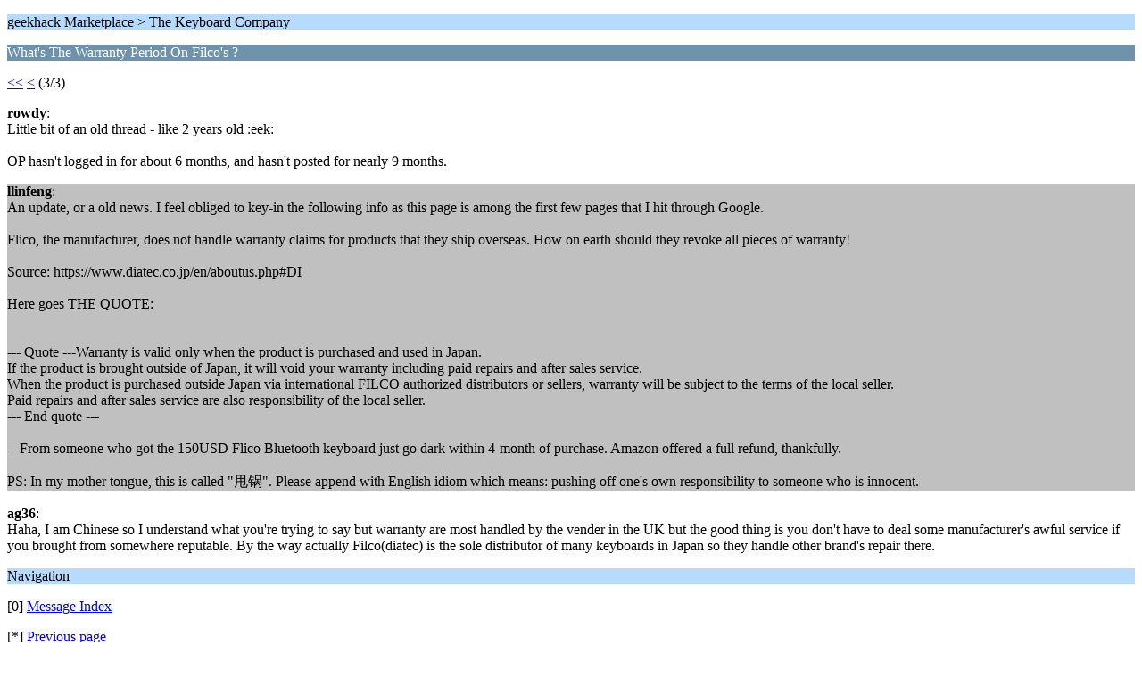

--- FILE ---
content_type: text/html; charset=ISO-8859-1
request_url: https://geekhack.org/index.php?PHPSESSID=mlf28b5rqtpf3m08ai8t7klco0p773qc&topic=39531.10;wap2
body_size: 1404
content:
<?xml version="1.0" encoding="ISO-8859-1"?>
<!DOCTYPE html PUBLIC "-//WAPFORUM//DTD XHTML Mobile 1.0//EN" "http://www.wapforum.org/DTD/xhtml-mobile10.dtd">
<html xmlns="http://www.w3.org/1999/xhtml">
	<head>
		<title>What's The Warranty Period On Filco's ?</title>
		<link rel="canonical" href="https://geekhack.org/index.php?topic=39531.10" />
		<link rel="stylesheet" href="https://cdn.geekhack.org/Themes/default/css/wireless.css" type="text/css" />
	</head>
	<body>
		<p class="titlebg">geekhack Marketplace > The Keyboard Company</p>
		<p class="catbg">What's The Warranty Period On Filco's ?</p>
		<p class="windowbg"><a href="https://geekhack.org/index.php?PHPSESSID=mlf28b5rqtpf3m08ai8t7klco0p773qc&amp;topic=39531.0;wap2">&lt;&lt;</a> <a href="https://geekhack.org/index.php?PHPSESSID=mlf28b5rqtpf3m08ai8t7klco0p773qc&amp;topic=39531.5;wap2">&lt;</a> (3/3)</p>
		<p class="windowbg">
			<strong>rowdy</strong>:
			<br />
			Little bit of an old thread - like 2 years old :eek:<br /><br />OP hasn&#039;t logged in for about 6 months, and hasn&#039;t posted for nearly 9 months.
		</p>
		<p class="windowbg2">
			<strong>llinfeng</strong>:
			<br />
			An update, or a old news. I feel obliged to key-in the following info as this page is among the first few pages that I hit through Google.<br /><br />Flico, the manufacturer, does not handle warranty claims for products that they ship overseas. How on earth should they revoke all pieces of warranty!<br /><br />Source: https://www.diatec.co.jp/en/aboutus.php#DI<br /><br />Here goes THE QUOTE:<br /><br /><br />--- Quote ---Warranty is valid only when the product is purchased and used in Japan.<br />If the product is brought outside of Japan, it will void your warranty including paid repairs and after sales service.<br />When the product is purchased outside Japan via international FILCO authorized distributors or sellers, warranty will be subject to the terms of the local seller.<br />Paid repairs and after sales service are also responsibility of the local seller.<br />--- End quote ---<br /><br />-- From someone who got the 150USD Flico Bluetooth keyboard just go dark within 4-month of purchase. Amazon offered a full refund, thankfully.<br /><br />PS: In my mother tongue, this is called &quot;&#29993;&#38149;&quot;. Please append with English idiom which means: pushing off one&#039;s own responsibility to someone who is innocent.
		</p>
		<p class="windowbg">
			<strong>ag36</strong>:
			<br />
			Haha, I am Chinese so I understand what you&#039;re trying to say but warranty are most handled by the vender in the UK but the good thing is you don&#039;t have to deal some manufacturer&#039;s awful service if you brought from somewhere reputable. By the way actually Filco(diatec) is the sole distributor of many keyboards in Japan so they handle other brand&#039;s repair there.
		</p>
		<p class="titlebg">Navigation</p>
		<p class="windowbg">[0] <a href="https://geekhack.org/index.php?PHPSESSID=mlf28b5rqtpf3m08ai8t7klco0p773qc&amp;board=54.0;wap2" accesskey="0">Message Index</a></p>
		<p class="windowbg">[*] <a href="https://geekhack.org/index.php?PHPSESSID=mlf28b5rqtpf3m08ai8t7klco0p773qc&amp;topic=39531.5;wap2" accesskey="*">Previous page</a></p>
		<a href="https://geekhack.org/index.php?PHPSESSID=mlf28b5rqtpf3m08ai8t7klco0p773qc&amp;topic=39531.0;nowap" rel="nofollow">Go to full version</a>
	</body>
</html>